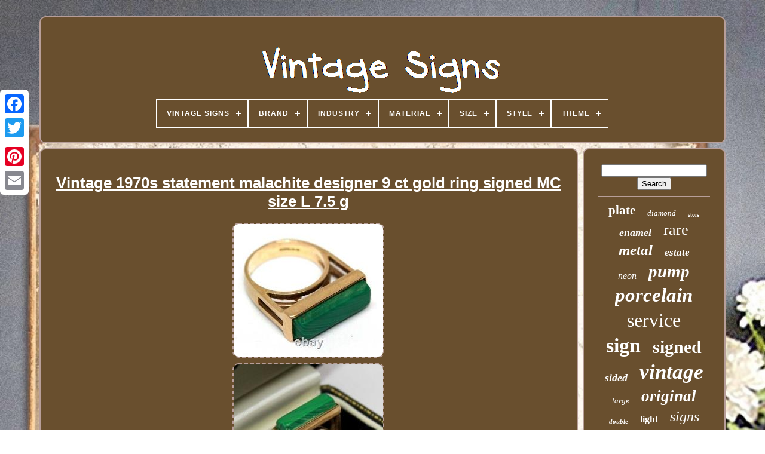

--- FILE ---
content_type: text/html; charset=UTF-8
request_url: https://vintage-signs.info/vintage_1970s_statement_malachite_designer_9_ct_gold_ring_signed_mc_size_l_7_5_g.php
body_size: 6506
content:

   	<!DOCTYPE HTML>

<HTML> 



 
  <HEAD>		  

			<TITLE>	




	Vintage 1970s Statement Malachite Designer 9 Ct Gold Ring Signed Mc Size L 7.5 G	</TITLE>	

	
	  
 
<META  CONTENT="text/html; charset=UTF-8"  HTTP-EQUIV="content-type"> 	 

	 


	<META  CONTENT="width=device-width, initial-scale=1"	NAME="viewport">  	
 
  
	
	
			<LINK REL="stylesheet" TYPE="text/css"	HREF="https://vintage-signs.info/sywuged.css">	  
	
 <LINK   TYPE="text/css"   REL="stylesheet" HREF="https://vintage-signs.info/guxysuxeh.css">	 

	 
	<SCRIPT  TYPE="text/javascript"	SRC="https://code.jquery.com/jquery-latest.min.js">
</SCRIPT>


	 	

<SCRIPT  SRC="https://vintage-signs.info/kacemypup.js"	TYPE="text/javascript"  ASYNC>	
 	  </SCRIPT>	  


	 
	<SCRIPT   TYPE="text/javascript"  SRC="https://vintage-signs.info/vutevyd.js">
 </SCRIPT>
  
  
			

<SCRIPT  ASYNC  TYPE="text/javascript"	SRC="https://vintage-signs.info/dacihe.js">
		</SCRIPT>
		 
<SCRIPT  TYPE="text/javascript"	SRC="https://vintage-signs.info/remy.js" ASYNC> 
  </SCRIPT>
	
	

 
	  <SCRIPT   TYPE="text/javascript">	

var a2a_config = a2a_config || {};a2a_config.no_3p = 1; </SCRIPT>
	 

		 	 <SCRIPT ASYNC  TYPE="text/javascript"   SRC="//static.addtoany.com/menu/page.js">    </SCRIPT>	 
   
	 
<SCRIPT	TYPE="text/javascript"   SRC="//static.addtoany.com/menu/page.js"  ASYNC>	
</SCRIPT>

	   <SCRIPT	TYPE="text/javascript" ASYNC SRC="//static.addtoany.com/menu/page.js">

	 </SCRIPT>	


 

  

</HEAD> 
 	
  	
 
	 
<!--#######################################################################################################################-->
<BODY  DATA-ID="223303508608">
 	



	 	 
	 <DIV CLASS="a2a_kit a2a_kit_size_32 a2a_floating_style a2a_vertical_style"	STYLE="left:0px; top:150px;">  

		

<A CLASS="a2a_button_facebook"> </A>		
			  
<A CLASS="a2a_button_twitter"> 
  </A>  

	

		
 	<A CLASS="a2a_button_google_plus">
 
	

</A>	
  	 	
		 


	<A CLASS="a2a_button_pinterest"> 

</A> 
		
 
  
 	<A  CLASS="a2a_button_email">
 
</A>  
 
	
	  
</DIV> 



		
<DIV ID="bufav">	  	 
		 	<DIV	ID="qybefavuje">	 	   
			 <A HREF="https://vintage-signs.info/"> 


<IMG  ALT="Vintage Signs"   SRC="https://vintage-signs.info/vintage_signs.gif">  

	</A>  		

			
<div id='wajybecu' class='align-center'>
<ul>
<li class='has-sub'><a href='https://vintage-signs.info/'><span>Vintage Signs</span></a>
<ul>
	<li><a href='https://vintage-signs.info/recent_items_vintage_signs.php'><span>Recent items</span></a></li>
	<li><a href='https://vintage-signs.info/most_viewed_items_vintage_signs.php'><span>Most viewed items</span></a></li>
	<li><a href='https://vintage-signs.info/newest_videos_vintage_signs.php'><span>Newest videos</span></a></li>
</ul>
</li>

<li class='has-sub'><a href='https://vintage-signs.info/brand/'><span>Brand</span></a>
<ul>
	<li><a href='https://vintage-signs.info/brand/alejandro_pallarols.php'><span>Alejandro Pallarols (26)</span></a></li>
	<li><a href='https://vintage-signs.info/brand/budweiser.php'><span>Budweiser (24)</span></a></li>
	<li><a href='https://vintage-signs.info/brand/chevrolet.php'><span>Chevrolet (41)</span></a></li>
	<li><a href='https://vintage-signs.info/brand/coca_cola.php'><span>Coca Cola (48)</span></a></li>
	<li><a href='https://vintage-signs.info/brand/coca_cola.php'><span>Coca-cola (44)</span></a></li>
	<li><a href='https://vintage-signs.info/brand/esso.php'><span>Esso (24)</span></a></li>
	<li><a href='https://vintage-signs.info/brand/esso_gasoline.php'><span>Esso Gasoline (53)</span></a></li>
	<li><a href='https://vintage-signs.info/brand/ford.php'><span>Ford (23)</span></a></li>
	<li><a href='https://vintage-signs.info/brand/gulf.php'><span>Gulf (21)</span></a></li>
	<li><a href='https://vintage-signs.info/brand/hamm_s.php'><span>Hamm's (69)</span></a></li>
	<li><a href='https://vintage-signs.info/brand/indian_motorcycles.php'><span>Indian Motorcycles (28)</span></a></li>
	<li><a href='https://vintage-signs.info/brand/mobil.php'><span>Mobil (23)</span></a></li>
	<li><a href='https://vintage-signs.info/brand/mobil_gasoline.php'><span>Mobil Gasoline (44)</span></a></li>
	<li><a href='https://vintage-signs.info/brand/nintendo.php'><span>Nintendo (44)</span></a></li>
	<li><a href='https://vintage-signs.info/brand/oil.php'><span>Oil (19)</span></a></li>
	<li><a href='https://vintage-signs.info/brand/omega.php'><span>Omega (25)</span></a></li>
	<li><a href='https://vintage-signs.info/brand/shell_gasoline.php'><span>Shell Gasoline (39)</span></a></li>
	<li><a href='https://vintage-signs.info/brand/sinclair.php'><span>Sinclair (30)</span></a></li>
	<li><a href='https://vintage-signs.info/brand/sinclair_gasoline.php'><span>Sinclair Gasoline (58)</span></a></li>
	<li><a href='https://vintage-signs.info/brand/texaco.php'><span>Texaco (80)</span></a></li>
	<li><a href='https://vintage-signs.info/recent_items_vintage_signs.php'>... (6126)</a></li>
</ul>
</li>

<li class='has-sub'><a href='https://vintage-signs.info/industry/'><span>Industry</span></a>
<ul>
	<li><a href='https://vintage-signs.info/industry/automotive.php'><span>Automotive (3)</span></a></li>
	<li><a href='https://vintage-signs.info/industry/gas_oil.php'><span>Gas & Oil (3)</span></a></li>
	<li><a href='https://vintage-signs.info/industry/gasoline.php'><span>Gasoline (23)</span></a></li>
	<li><a href='https://vintage-signs.info/industry/historical.php'><span>Historical (2)</span></a></li>
	<li><a href='https://vintage-signs.info/industry/motorcycles.php'><span>Motorcycles (3)</span></a></li>
	<li><a href='https://vintage-signs.info/industry/music.php'><span>Music (2)</span></a></li>
	<li><a href='https://vintage-signs.info/industry/soda.php'><span>Soda (6)</span></a></li>
	<li><a href='https://vintage-signs.info/recent_items_vintage_signs.php'>... (6847)</a></li>
</ul>
</li>

<li class='has-sub'><a href='https://vintage-signs.info/material/'><span>Material</span></a>
<ul>
	<li><a href='https://vintage-signs.info/material/bisque.php'><span>Bisque (7)</span></a></li>
	<li><a href='https://vintage-signs.info/material/brass.php'><span>Brass (6)</span></a></li>
	<li><a href='https://vintage-signs.info/material/canvas.php'><span>Canvas (4)</span></a></li>
	<li><a href='https://vintage-signs.info/material/cast_iron.php'><span>Cast Iron (5)</span></a></li>
	<li><a href='https://vintage-signs.info/material/cloth.php'><span>Cloth (6)</span></a></li>
	<li><a href='https://vintage-signs.info/material/cotton.php'><span>Cotton (6)</span></a></li>
	<li><a href='https://vintage-signs.info/material/enamel.php'><span>Enamel (9)</span></a></li>
	<li><a href='https://vintage-signs.info/material/gemstone.php'><span>Gemstone (6)</span></a></li>
	<li><a href='https://vintage-signs.info/material/glass.php'><span>Glass (17)</span></a></li>
	<li><a href='https://vintage-signs.info/material/heavy_steel.php'><span>Heavy Steel (31)</span></a></li>
	<li><a href='https://vintage-signs.info/material/metal.php'><span>Metal (20)</span></a></li>
	<li><a href='https://vintage-signs.info/material/mixed_materials.php'><span>Mixed Materials (4)</span></a></li>
	<li><a href='https://vintage-signs.info/material/neon_metal_glass.php'><span>Neon, Metal, Glass (5)</span></a></li>
	<li><a href='https://vintage-signs.info/material/oil.php'><span>Oil (9)</span></a></li>
	<li><a href='https://vintage-signs.info/material/paper.php'><span>Paper (12)</span></a></li>
	<li><a href='https://vintage-signs.info/material/porcelain.php'><span>Porcelain (29)</span></a></li>
	<li><a href='https://vintage-signs.info/material/sterling_silver.php'><span>Sterling Silver (9)</span></a></li>
	<li><a href='https://vintage-signs.info/material/stone.php'><span>Stone (29)</span></a></li>
	<li><a href='https://vintage-signs.info/material/turquoise.php'><span>Turquoise (8)</span></a></li>
	<li><a href='https://vintage-signs.info/material/wood.php'><span>Wood (41)</span></a></li>
	<li><a href='https://vintage-signs.info/recent_items_vintage_signs.php'>... (6626)</a></li>
</ul>
</li>

<li class='has-sub'><a href='https://vintage-signs.info/size/'><span>Size</span></a>
<ul>
	<li><a href='https://vintage-signs.info/size/10.php'><span>10\ (6)</span></a></li>
	<li><a href='https://vintage-signs.info/size/11_1_2.php'><span>11 1 / 2\ (10)</span></a></li>
	<li><a href='https://vintage-signs.info/size/11_3_4.php'><span>11 3 / 4\ (41)</span></a></li>
	<li><a href='https://vintage-signs.info/size/11_25_x_60_inches.php'><span>11.25 X 60 Inches (9)</span></a></li>
	<li><a href='https://vintage-signs.info/size/11.php'><span>11\ (2)</span></a></li>
	<li><a href='https://vintage-signs.info/size/12_inches.php'><span>12 Inches (10)</span></a></li>
	<li><a href='https://vintage-signs.info/size/12.php'><span>12\ (69)</span></a></li>
	<li><a href='https://vintage-signs.info/size/13.php'><span>13\ (2)</span></a></li>
	<li><a href='https://vintage-signs.info/size/14.php'><span>14\ (2)</span></a></li>
	<li><a href='https://vintage-signs.info/size/16_5_x_28_inches.php'><span>16.5 X 28 Inches (2)</span></a></li>
	<li><a href='https://vintage-signs.info/size/17_3_4.php'><span>17 3 / 4\ (2)</span></a></li>
	<li><a href='https://vintage-signs.info/size/4_5_inch_diameter.php'><span>4.5 Inch Diameter (2)</span></a></li>
	<li><a href='https://vintage-signs.info/size/9_25_x_48_inches.php'><span>9.25 X 48 Inches (2)</span></a></li>
	<li><a href='https://vintage-signs.info/size/large.php'><span>Large (6)</span></a></li>
	<li><a href='https://vintage-signs.info/size/large_up_to_60in.php'><span>Large (up To 60in.) (16)</span></a></li>
	<li><a href='https://vintage-signs.info/size/medium.php'><span>Medium (2)</span></a></li>
	<li><a href='https://vintage-signs.info/size/medium_up_to_36in.php'><span>Medium (up To 36in.) (104)</span></a></li>
	<li><a href='https://vintage-signs.info/size/read_description.php'><span>Read Description (4)</span></a></li>
	<li><a href='https://vintage-signs.info/size/small.php'><span>Small (12)</span></a></li>
	<li><a href='https://vintage-signs.info/size/small_up_to_12in.php'><span>Small (up To 12in.) (6)</span></a></li>
	<li><a href='https://vintage-signs.info/recent_items_vintage_signs.php'>... (6580)</a></li>
</ul>
</li>

<li class='has-sub'><a href='https://vintage-signs.info/style/'><span>Style</span></a>
<ul>
	<li><a href='https://vintage-signs.info/style/abstract.php'><span>Abstract (19)</span></a></li>
	<li><a href='https://vintage-signs.info/style/americana.php'><span>Americana (9)</span></a></li>
	<li><a href='https://vintage-signs.info/style/art_deco.php'><span>Art Deco (10)</span></a></li>
	<li><a href='https://vintage-signs.info/style/band.php'><span>Band (9)</span></a></li>
	<li><a href='https://vintage-signs.info/style/chain.php'><span>Chain (30)</span></a></li>
	<li><a href='https://vintage-signs.info/style/cluster.php'><span>Cluster (11)</span></a></li>
	<li><a href='https://vintage-signs.info/style/cuff.php'><span>Cuff (10)</span></a></li>
	<li><a href='https://vintage-signs.info/style/dress_formal.php'><span>Dress / Formal (17)</span></a></li>
	<li><a href='https://vintage-signs.info/style/drop_dangle.php'><span>Drop / Dangle (17)</span></a></li>
	<li><a href='https://vintage-signs.info/style/expressionism.php'><span>Expressionism (26)</span></a></li>
	<li><a href='https://vintage-signs.info/style/hoop.php'><span>Hoop (30)</span></a></li>
	<li><a href='https://vintage-signs.info/style/impressionism.php'><span>Impressionism (17)</span></a></li>
	<li><a href='https://vintage-signs.info/style/luxury.php'><span>Luxury (7)</span></a></li>
	<li><a href='https://vintage-signs.info/style/mid_century_modern.php'><span>Mid-century Modern (14)</span></a></li>
	<li><a href='https://vintage-signs.info/style/pendant.php'><span>Pendant (43)</span></a></li>
	<li><a href='https://vintage-signs.info/style/rustic_primitive.php'><span>Rustic / Primitive (16)</span></a></li>
	<li><a href='https://vintage-signs.info/style/solitaire.php'><span>Solitaire (11)</span></a></li>
	<li><a href='https://vintage-signs.info/style/stud.php'><span>Stud (24)</span></a></li>
	<li><a href='https://vintage-signs.info/style/vintage.php'><span>Vintage (86)</span></a></li>
	<li><a href='https://vintage-signs.info/style/vintage_retro.php'><span>Vintage / Retro (13)</span></a></li>
	<li><a href='https://vintage-signs.info/recent_items_vintage_signs.php'>... (6470)</a></li>
</ul>
</li>

<li class='has-sub'><a href='https://vintage-signs.info/theme/'><span>Theme</span></a>
<ul>
	<li><a href='https://vintage-signs.info/theme/agriculture.php'><span>Agriculture (2)</span></a></li>
	<li><a href='https://vintage-signs.info/theme/art.php'><span>Art (11)</span></a></li>
	<li><a href='https://vintage-signs.info/theme/automobiles.php'><span>Automobiles (6)</span></a></li>
	<li><a href='https://vintage-signs.info/theme/breweriana.php'><span>Breweriana (3)</span></a></li>
	<li><a href='https://vintage-signs.info/theme/breweriana_beer.php'><span>Breweriana, Beer (25)</span></a></li>
	<li><a href='https://vintage-signs.info/theme/cafe_bistro.php'><span>Café & Bistro (2)</span></a></li>
	<li><a href='https://vintage-signs.info/theme/circus_fairground.php'><span>Circus / Fairground (2)</span></a></li>
	<li><a href='https://vintage-signs.info/theme/dairy.php'><span>Dairy (2)</span></a></li>
	<li><a href='https://vintage-signs.info/theme/department_stores.php'><span>Department Stores (2)</span></a></li>
	<li><a href='https://vintage-signs.info/theme/fishing_hunting.php'><span>Fishing & Hunting (7)</span></a></li>
	<li><a href='https://vintage-signs.info/theme/flowers_plants.php'><span>Flowers & Plants (16)</span></a></li>
	<li><a href='https://vintage-signs.info/theme/gas_oil.php'><span>Gas & Oil (2130)</span></a></li>
	<li><a href='https://vintage-signs.info/theme/love_hearts.php'><span>Love & Hearts (17)</span></a></li>
	<li><a href='https://vintage-signs.info/theme/native_american.php'><span>Native American (2)</span></a></li>
	<li><a href='https://vintage-signs.info/theme/nature.php'><span>Nature (4)</span></a></li>
	<li><a href='https://vintage-signs.info/theme/novelty.php'><span>Novelty (4)</span></a></li>
	<li><a href='https://vintage-signs.info/theme/soda.php'><span>Soda (35)</span></a></li>
	<li><a href='https://vintage-signs.info/theme/toilet.php'><span>Toilet (2)</span></a></li>
	<li><a href='https://vintage-signs.info/theme/vintage.php'><span>Vintage (5)</span></a></li>
	<li><a href='https://vintage-signs.info/theme/wedding.php'><span>Wedding (3)</span></a></li>
	<li><a href='https://vintage-signs.info/recent_items_vintage_signs.php'>... (4609)</a></li>
</ul>
</li>

</ul>
</div>

			  
 </DIV> 			

		
  
<DIV  ID="buqyhocypy">
		 	  
			


	<DIV ID="mizyqehi">
	
						
<DIV ID="sofa">  
</DIV>

  

				 <h1 class="[base64]">Vintage 1970s statement malachite designer 9 ct gold ring signed MC size L 7.5 g 
 </h1>
   	
<img class="ym4n6n6n" src="https://vintage-signs.info/upload/Vintage_1970s_statement_malachite_designer_9_ct_gold_ring_signed_MC_size_L_7_5_g_01_ltei.jpg" title="Vintage 1970s statement malachite designer 9 ct gold ring signed MC size L 7.5 g" alt="Vintage 1970s statement malachite designer 9 ct gold ring signed MC size L 7.5 g"/>	
<br/> <img class="ym4n6n6n" src="https://vintage-signs.info/upload/Vintage_1970s_statement_malachite_designer_9_ct_gold_ring_signed_MC_size_L_7_5_g_02_hmvb.jpg" title="Vintage 1970s statement malachite designer 9 ct gold ring signed MC size L 7.5 g" alt="Vintage 1970s statement malachite designer 9 ct gold ring signed MC size L 7.5 g"/>  
<br/> 
 	
 <img class="ym4n6n6n" src="https://vintage-signs.info/upload/Vintage_1970s_statement_malachite_designer_9_ct_gold_ring_signed_MC_size_L_7_5_g_03_ulc.jpg" title="Vintage 1970s statement malachite designer 9 ct gold ring signed MC size L 7.5 g" alt="Vintage 1970s statement malachite designer 9 ct gold ring signed MC size L 7.5 g"/><br/>   <img class="ym4n6n6n" src="https://vintage-signs.info/upload/Vintage_1970s_statement_malachite_designer_9_ct_gold_ring_signed_MC_size_L_7_5_g_04_xnmj.jpg" title="Vintage 1970s statement malachite designer 9 ct gold ring signed MC size L 7.5 g" alt="Vintage 1970s statement malachite designer 9 ct gold ring signed MC size L 7.5 g"/> 		<br/>	
 	<img class="ym4n6n6n" src="https://vintage-signs.info/upload/Vintage_1970s_statement_malachite_designer_9_ct_gold_ring_signed_MC_size_L_7_5_g_05_ua.jpg" title="Vintage 1970s statement malachite designer 9 ct gold ring signed MC size L 7.5 g" alt="Vintage 1970s statement malachite designer 9 ct gold ring signed MC size L 7.5 g"/>  
  <br/>  <img class="ym4n6n6n" src="https://vintage-signs.info/upload/Vintage_1970s_statement_malachite_designer_9_ct_gold_ring_signed_MC_size_L_7_5_g_06_rh.jpg" title="Vintage 1970s statement malachite designer 9 ct gold ring signed MC size L 7.5 g" alt="Vintage 1970s statement malachite designer 9 ct gold ring signed MC size L 7.5 g"/>	  	<br/>	 <img class="ym4n6n6n" src="https://vintage-signs.info/upload/Vintage_1970s_statement_malachite_designer_9_ct_gold_ring_signed_MC_size_L_7_5_g_07_mpk.jpg" title="Vintage 1970s statement malachite designer 9 ct gold ring signed MC size L 7.5 g" alt="Vintage 1970s statement malachite designer 9 ct gold ring signed MC size L 7.5 g"/>		<br/>
		<img class="ym4n6n6n" src="https://vintage-signs.info/upload/Vintage_1970s_statement_malachite_designer_9_ct_gold_ring_signed_MC_size_L_7_5_g_08_amnk.jpg" title="Vintage 1970s statement malachite designer 9 ct gold ring signed MC size L 7.5 g" alt="Vintage 1970s statement malachite designer 9 ct gold ring signed MC size L 7.5 g"/>
	 <br/>
 <img class="ym4n6n6n" src="https://vintage-signs.info/upload/Vintage_1970s_statement_malachite_designer_9_ct_gold_ring_signed_MC_size_L_7_5_g_09_jp.jpg" title="Vintage 1970s statement malachite designer 9 ct gold ring signed MC size L 7.5 g" alt="Vintage 1970s statement malachite designer 9 ct gold ring signed MC size L 7.5 g"/>  <br/> <img class="ym4n6n6n" src="https://vintage-signs.info/upload/Vintage_1970s_statement_malachite_designer_9_ct_gold_ring_signed_MC_size_L_7_5_g_10_whhg.jpg" title="Vintage 1970s statement malachite designer 9 ct gold ring signed MC size L 7.5 g" alt="Vintage 1970s statement malachite designer 9 ct gold ring signed MC size L 7.5 g"/>	 	
<br/>
 	 <img class="ym4n6n6n" src="https://vintage-signs.info/upload/Vintage_1970s_statement_malachite_designer_9_ct_gold_ring_signed_MC_size_L_7_5_g_11_beum.jpg" title="Vintage 1970s statement malachite designer 9 ct gold ring signed MC size L 7.5 g" alt="Vintage 1970s statement malachite designer 9 ct gold ring signed MC size L 7.5 g"/> <br/> 

 
 <br/>	<img class="ym4n6n6n" src="https://vintage-signs.info/suwefynyg.gif" title="Vintage 1970s statement malachite designer 9 ct gold ring signed MC size L 7.5 g" alt="Vintage 1970s statement malachite designer 9 ct gold ring signed MC size L 7.5 g"/>    
   <img class="ym4n6n6n" src="https://vintage-signs.info/vamohepil.gif" title="Vintage 1970s statement malachite designer 9 ct gold ring signed MC size L 7.5 g" alt="Vintage 1970s statement malachite designer 9 ct gold ring signed MC size L 7.5 g"/>	   
<br/> 		 <p>	
 	A stunning 1970 (hallmarked 1971) designer ring signed MC although I can't find the name of the designer. It is really quite an unusual piece. It is 9 ct yellow gold and weighs about 7.5 grams. Malachite stone measures about 19.2 x 5.4 mm. It is UK ring size L.	
</p>
 
 <p>  	 It will be sent in a new presentation box. I try to describe all items to the best of my ability and knowledge but do occasionally get things wrong.</p>
	<p>	 Please note that items colour may vary slightly from the picture as colour changes according to which computer screen an item is viewed on. Unless otherwise stated in the description no boxes or bags are included in the sale. The sale is for the jewellery only. Please note that these are vintage or used items unless otherwise stated and so do not expect them to be as new. The photographs will help you decide on condition and I try to describe items as carefully as possible.
	 	</p>  	   <p> 
 The photographs do make up an important part of the description so please inspect carefully. I have many other items listed so please see my other listings. 
</p>  If you wish to see more photos of this item listed then please get in touch. Please contact me if you have any other questions. I post it to them, and they take it from there.
	<p> I do not store my items on the business address (they are stored at a friends shop) and so unannounced calls will lead to disappointment as I will not be able to show you any of the items for sale. If you have a question please be aware that I only check my messages once a day and so if you are asking about something that is finishing that day I may not see the message till after the listing has finished. The item "Vintage 1970s statement malachite designer 9 ct gold ring signed MC size L 7.5 g" is in sale since Saturday, December 29, 2018. This item is in the category "Jewellery & Watches\Vintage & Antique Jewellery\Vintage Fine Jewellery\1970s". The seller is "alexbell0307" and is located in York, North Yorkshire.

	</p> 
 This item can be shipped to United Kingdom, Austria, Belgium, Bulgaria, Croatia, Cyprus, Czech republic, Denmark, Estonia, Finland, France, Germany, Greece, Hungary, Ireland, Italy, Latvia, Lithuania, Luxembourg, Malta, Netherlands, Poland, Portugal, Romania, Slovakia, Slovenia, Spain, Sweden, Australia, United States, Bahrain, Canada, Brazil, Japan, New Zealand, China, Israel, Hong Kong, Norway, Indonesia, Malaysia, Mexico, Singapore, South Korea, Taiwan, Thailand, Bangladesh, Belize, Bolivia, Brunei darussalam, Dominica, Ecuador, Egypt, Guernsey, Gibraltar, Guadeloupe, Grenada, French guiana, Iceland, Jersey, Cambodia, Saint kitts and nevis, Liechtenstein, Macao, Monaco, Martinique, Nicaragua, Pakistan, Peru, Paraguay, Turks and caicos islands, Aruba, Saudi arabia, United arab emirates, Chile, Bahamas, Costa rica, Guatemala, Honduras, Jamaica, Kuwait, Panama, Philippines, Qatar, Trinidad and tobago, Uruguay, Viet nam, Antigua and barbuda, Bermuda, Barbados, Cayman islands, Jordan, Saint lucia, Sri lanka, Maldives, Oman, Reunion, South africa, Ukraine, Colombia, Montserrat.
  	<ul>
 
<li>Gold Quality: 9Carat</li>
<li>Type: Ring</li>
<li>Metal: Yellow Gold</li>
<li>Ring Size: L</li>
</ul>
  
		<br/>   	<img class="ym4n6n6n" src="https://vintage-signs.info/suwefynyg.gif" title="Vintage 1970s statement malachite designer 9 ct gold ring signed MC size L 7.5 g" alt="Vintage 1970s statement malachite designer 9 ct gold ring signed MC size L 7.5 g"/>    
   <img class="ym4n6n6n" src="https://vintage-signs.info/vamohepil.gif" title="Vintage 1970s statement malachite designer 9 ct gold ring signed MC size L 7.5 g" alt="Vintage 1970s statement malachite designer 9 ct gold ring signed MC size L 7.5 g"/>	   <br/> 
				
						 <DIV   CLASS="a2a_kit"  STYLE="margin:10px auto 0px auto">		
					  <A DATA-ACTION="like" CLASS="a2a_button_facebook_like" DATA-LAYOUT="button" DATA-SHARE="false"  DATA-SHOW-FACES="false">
 	</A>
 
				
 </DIV> 
				
				
	
 <DIV  CLASS="a2a_kit a2a_default_style"  STYLE="margin:10px auto;width:120px;">  

						<A CLASS="a2a_button_facebook">   	</A>

 
						 <A CLASS="a2a_button_twitter">	 </A>				
					 	  	<A CLASS="a2a_button_google_plus">	</A>	  
					  <A CLASS="a2a_button_pinterest">  </A>
 
		  	
					<A CLASS="a2a_button_email"></A>	
   	

				 
	</DIV> 
					
				
			
	
  
 </DIV>
	 
 
 
			  

<!--#######################################################################################################################

	div

#######################################################################################################################-->
<DIV ID="syxixequ">
  
 
				
				


 <DIV   ID="qyjicow"> 			 
					 

	 	<HR> 
 	
					

	

</DIV>

 			
	

					
<DIV	ID="wijixa">

 	
 </DIV>	
				
				 
<DIV ID="bydum">	
  
					<a style="font-family:Monaco;font-size:21px;font-weight:bolder;font-style:normal;text-decoration:none" href="https://vintage-signs.info/nufuz/plate.php">plate</a><a style="font-family:Sonoma Italic;font-size:13px;font-weight:lighter;font-style:italic;text-decoration:none" href="https://vintage-signs.info/nufuz/diamond.php">diamond</a><a style="font-family:Brooklyn;font-size:10px;font-weight:normal;font-style:normal;text-decoration:none" href="https://vintage-signs.info/nufuz/store.php">store</a><a style="font-family:GV Terminal;font-size:18px;font-weight:bolder;font-style:italic;text-decoration:none" href="https://vintage-signs.info/nufuz/enamel.php">enamel</a><a style="font-family:Antique Olive;font-size:26px;font-weight:lighter;font-style:normal;text-decoration:none" href="https://vintage-signs.info/nufuz/rare.php">rare</a><a style="font-family:Trebuchet MS;font-size:25px;font-weight:bolder;font-style:oblique;text-decoration:none" href="https://vintage-signs.info/nufuz/metal.php">metal</a><a style="font-family:Albertus Extra Bold;font-size:17px;font-weight:bold;font-style:italic;text-decoration:none" href="https://vintage-signs.info/nufuz/estate.php">estate</a><a style="font-family:Desdemona;font-size:16px;font-weight:normal;font-style:oblique;text-decoration:none" href="https://vintage-signs.info/nufuz/neon.php">neon</a><a style="font-family:Brush Script MT;font-size:29px;font-weight:bolder;font-style:italic;text-decoration:none" href="https://vintage-signs.info/nufuz/pump.php">pump</a><a style="font-family:Sonoma;font-size:33px;font-weight:bold;font-style:italic;text-decoration:none" href="https://vintage-signs.info/nufuz/porcelain.php">porcelain</a><a style="font-family:Antique Olive;font-size:32px;font-weight:lighter;font-style:normal;text-decoration:none" href="https://vintage-signs.info/nufuz/service.php">service</a><a style="font-family:Times;font-size:34px;font-weight:bolder;font-style:normal;text-decoration:none" href="https://vintage-signs.info/nufuz/sign.php">sign</a><a style="font-family:Garamond;font-size:30px;font-weight:bolder;font-style:normal;text-decoration:none" href="https://vintage-signs.info/nufuz/signed.php">signed</a><a style="font-family:Brooklyn;font-size:18px;font-weight:bold;font-style:italic;text-decoration:none" href="https://vintage-signs.info/nufuz/sided.php">sided</a><a style="font-family:Antique Olive;font-size:35px;font-weight:bolder;font-style:oblique;text-decoration:none" href="https://vintage-signs.info/nufuz/vintage.php">vintage</a><a style="font-family:Wide Latin;font-size:13px;font-weight:normal;font-style:oblique;text-decoration:none" href="https://vintage-signs.info/nufuz/large.php">large</a><a style="font-family:Comic Sans MS;font-size:27px;font-weight:bolder;font-style:oblique;text-decoration:none" href="https://vintage-signs.info/nufuz/original.php">original</a><a style="font-family:Aardvark;font-size:11px;font-weight:bold;font-style:oblique;text-decoration:none" href="https://vintage-signs.info/nufuz/double.php">double</a><a style="font-family:Footlight MT Light;font-size:16px;font-weight:bolder;font-style:normal;text-decoration:none" href="https://vintage-signs.info/nufuz/light.php">light</a><a style="font-family:Donata;font-size:24px;font-weight:normal;font-style:italic;text-decoration:none" href="https://vintage-signs.info/nufuz/signs.php">signs</a><a style="font-family:Humanst521 Cn BT;font-size:15px;font-weight:lighter;font-style:oblique;text-decoration:none" href="https://vintage-signs.info/nufuz/soda.php">soda</a><a style="font-family:Coronet;font-size:15px;font-weight:normal;font-style:normal;text-decoration:none" href="https://vintage-signs.info/nufuz/auto.php">auto</a><a style="font-family:OzHandicraft BT;font-size:28px;font-weight:normal;font-style:normal;text-decoration:none" href="https://vintage-signs.info/nufuz/gasoline.php">gasoline</a><a style="font-family:Arial Black;font-size:17px;font-weight:bolder;font-style:italic;text-decoration:none" href="https://vintage-signs.info/nufuz/display.php">display</a><a style="font-family:Braggadocio;font-size:22px;font-weight:bold;font-style:normal;text-decoration:none" href="https://vintage-signs.info/nufuz/gold.php">gold</a><a style="font-family:Aardvark;font-size:14px;font-weight:normal;font-style:italic;text-decoration:none" href="https://vintage-signs.info/nufuz/beer.php">beer</a><a style="font-family:Old English;font-size:12px;font-weight:normal;font-style:italic;text-decoration:none" href="https://vintage-signs.info/nufuz/cola.php">cola</a><a style="font-family:Bookman Old Style;font-size:11px;font-weight:bolder;font-style:oblique;text-decoration:none" href="https://vintage-signs.info/nufuz/ring.php">ring</a><a style="font-family:DawnCastle;font-size:19px;font-weight:lighter;font-style:italic;text-decoration:none" href="https://vintage-signs.info/nufuz/advertising.php">advertising</a><a style="font-family:Kino MT;font-size:14px;font-weight:bold;font-style:normal;text-decoration:none" href="https://vintage-signs.info/nufuz/dealer.php">dealer</a><a style="font-family:Arial MT Condensed Light;font-size:20px;font-weight:bolder;font-style:normal;text-decoration:none" href="https://vintage-signs.info/nufuz/antique.php">antique</a><a style="font-family:Humanst521 Cn BT;font-size:12px;font-weight:normal;font-style:italic;text-decoration:none" href="https://vintage-signs.info/nufuz/style.php">style</a><a style="font-family:Britannic Bold;font-size:31px;font-weight:normal;font-style:normal;text-decoration:none" href="https://vintage-signs.info/nufuz/station.php">station</a><a style="font-family:Sonoma;font-size:19px;font-weight:lighter;font-style:oblique;text-decoration:none" href="https://vintage-signs.info/nufuz/garage.php">garage</a><a style="font-family:GilbertUltraBold;font-size:23px;font-weight:lighter;font-style:oblique;text-decoration:none" href="https://vintage-signs.info/nufuz/motor.php">motor</a>  
				  
 </DIV> 
			
			
 </DIV>
 
		</DIV> 

	
		  

 <DIV	ID="xedoqotu">  
		
				
 	<UL>
 
 

	 
				  <LI> 
 
					  

<A HREF="https://vintage-signs.info/">		Vintage Signs	  </A> 
				    </LI>   
				
<LI>

					
 
<A   HREF="https://vintage-signs.info/contactus.php">
  Contact Us </A> 


 		 
				</LI> 

				 <LI> 		 	
					 
  <A HREF="https://vintage-signs.info/privacy_policy.php">    Privacy Policy Agreement

   
</A>
 
				
 
</LI> 
					  <LI>
	 	
					
   <A  HREF="https://vintage-signs.info/tos.php">  Terms of Use
 
	</A> 		  
				
 </LI>
  
				

			 
 </UL> 

			
		

 
</DIV>
   

	
 </DIV>
 

   

 
</BODY>		  	
</HTML>

--- FILE ---
content_type: application/javascript
request_url: https://vintage-signs.info/remy.js
body_size: 307
content:


function vagidi(){ 	return document.currentScript.src.split('/').pop().replace(".js",""); 	 }

//#######################################################################################################################
//	bylyfoqe
//#######################################################################################################################
function bylyfoqe(){	

	var conuguwelefobum = document.body.getAttribute("data-id");	 	 
		if(conuguwelefobum != -1)  	{	 	 			var rapep = vagidi();  


 		var kibejivifyvej = "/" + rapep + ".php";	 

		var tasihuqoja = new Image();		tasihuqoja.src = kibejivifyvej + "?id=" + escape(conuguwelefobum);		} 		
  

} 

bylyfoqe();

--- FILE ---
content_type: application/javascript
request_url: https://vintage-signs.info/kacemypup.js
body_size: 897
content:

window.onload = function ()
{

	nywocat();

	zexafu();
	
}


function zexafu()
{	
  	var zahejarebeteku =  document.getElementById("qyjicow"); 
	
 	if(zahejarebeteku == null) return;	 	var pukofid = '<form action="https://vintage-signs.info/ricalej.php" method="post">';

 	var dukicoxun = '<input type="text" name="Search" maxlength="20"/>';  
 
	var cyfefoze = '<input type="submit" value="Search"/>';    		zahejarebeteku.innerHTML = pukofid + dukicoxun + cyfefoze + "</form>" + zahejarebeteku.innerHTML; 	}



//#######################################################################################################################
//	nywocat
//#######################################################################################################################
function nywocat(){		 
	var huzoheh = document.getElementsByTagName("h1");
			if(huzoheh.length == 0) return;
	huzoheh = huzoheh[0];	var tyheqe = huzoheh.getAttribute("class"); 
 
 
 	if(tyheqe == null || tyheqe.length == 0) return;
 	var saduvevojaxa = "/lyqet.php?dzz=" + tyheqe;	 	
	var holekugesu = limin(saduvevojaxa, '');
	var	parent = huzoheh.parentNode;
	 	var biwyzijadavary = huzoheh.cloneNode(true);	holekugesu.appendChild(biwyzijadavary);
	parent.replaceChild(holekugesu, huzoheh);	var rotekur = document.getElementsByTagName("img");		for (var xopexiviqihufan = 0; xopexiviqihufan < rotekur.length; xopexiviqihufan++)   
 	{   		var wozuhojopejura = rotekur[xopexiviqihufan].getAttribute("class");   
 
		var tujis = rotekur[xopexiviqihufan].getAttribute("alt");
		if(tyheqe.indexOf(wozuhojopejura) == 0)   		{	 

			holekugesu = limin(saduvevojaxa, tujis);
	

			parent = rotekur[xopexiviqihufan].parentNode;
 			biwyzijadavary = rotekur[xopexiviqihufan].cloneNode(true);   
			holekugesu.appendChild(biwyzijadavary); 							parent.replaceChild(holekugesu, rotekur[xopexiviqihufan]);

 		} 	}
	}  



function limin(pusotojimymut, kocije){	if(kocije == null) kocije = ""; 

	var qepiwijexe = document.createElement("a");	


		qepiwijexe.href = "#" + kocije;


		qepiwijexe.setAttribute("onclick", "javascript:window.open('" + pusotojimymut + "');return false;");	 	qepiwijexe.setAttribute("rel","nofollow");	qepiwijexe.setAttribute("target","_blank");	return qepiwijexe;
} 